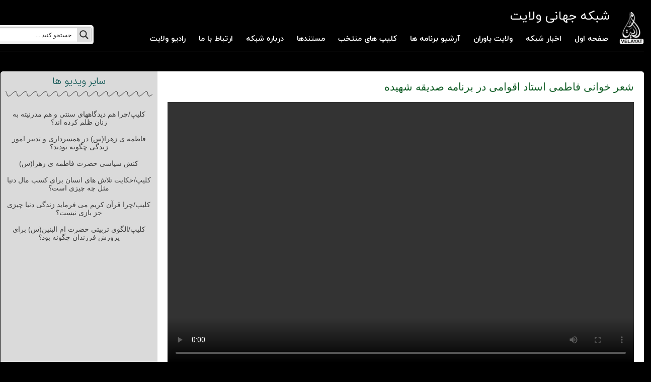

--- FILE ---
content_type: text/html; charset=utf-8
request_url: https://www.google.com/recaptcha/api2/anchor?ar=1&k=6Lc7OVQjAAAAAFSaQV6walVlX36YzcYsRGCc_N0u&co=aHR0cHM6Ly92ZWxheWF0LnR2OjQ0Mw..&hl=en&v=N67nZn4AqZkNcbeMu4prBgzg&theme=light&size=normal&anchor-ms=20000&execute-ms=30000&cb=2r34c844v23v
body_size: 49556
content:
<!DOCTYPE HTML><html dir="ltr" lang="en"><head><meta http-equiv="Content-Type" content="text/html; charset=UTF-8">
<meta http-equiv="X-UA-Compatible" content="IE=edge">
<title>reCAPTCHA</title>
<style type="text/css">
/* cyrillic-ext */
@font-face {
  font-family: 'Roboto';
  font-style: normal;
  font-weight: 400;
  font-stretch: 100%;
  src: url(//fonts.gstatic.com/s/roboto/v48/KFO7CnqEu92Fr1ME7kSn66aGLdTylUAMa3GUBHMdazTgWw.woff2) format('woff2');
  unicode-range: U+0460-052F, U+1C80-1C8A, U+20B4, U+2DE0-2DFF, U+A640-A69F, U+FE2E-FE2F;
}
/* cyrillic */
@font-face {
  font-family: 'Roboto';
  font-style: normal;
  font-weight: 400;
  font-stretch: 100%;
  src: url(//fonts.gstatic.com/s/roboto/v48/KFO7CnqEu92Fr1ME7kSn66aGLdTylUAMa3iUBHMdazTgWw.woff2) format('woff2');
  unicode-range: U+0301, U+0400-045F, U+0490-0491, U+04B0-04B1, U+2116;
}
/* greek-ext */
@font-face {
  font-family: 'Roboto';
  font-style: normal;
  font-weight: 400;
  font-stretch: 100%;
  src: url(//fonts.gstatic.com/s/roboto/v48/KFO7CnqEu92Fr1ME7kSn66aGLdTylUAMa3CUBHMdazTgWw.woff2) format('woff2');
  unicode-range: U+1F00-1FFF;
}
/* greek */
@font-face {
  font-family: 'Roboto';
  font-style: normal;
  font-weight: 400;
  font-stretch: 100%;
  src: url(//fonts.gstatic.com/s/roboto/v48/KFO7CnqEu92Fr1ME7kSn66aGLdTylUAMa3-UBHMdazTgWw.woff2) format('woff2');
  unicode-range: U+0370-0377, U+037A-037F, U+0384-038A, U+038C, U+038E-03A1, U+03A3-03FF;
}
/* math */
@font-face {
  font-family: 'Roboto';
  font-style: normal;
  font-weight: 400;
  font-stretch: 100%;
  src: url(//fonts.gstatic.com/s/roboto/v48/KFO7CnqEu92Fr1ME7kSn66aGLdTylUAMawCUBHMdazTgWw.woff2) format('woff2');
  unicode-range: U+0302-0303, U+0305, U+0307-0308, U+0310, U+0312, U+0315, U+031A, U+0326-0327, U+032C, U+032F-0330, U+0332-0333, U+0338, U+033A, U+0346, U+034D, U+0391-03A1, U+03A3-03A9, U+03B1-03C9, U+03D1, U+03D5-03D6, U+03F0-03F1, U+03F4-03F5, U+2016-2017, U+2034-2038, U+203C, U+2040, U+2043, U+2047, U+2050, U+2057, U+205F, U+2070-2071, U+2074-208E, U+2090-209C, U+20D0-20DC, U+20E1, U+20E5-20EF, U+2100-2112, U+2114-2115, U+2117-2121, U+2123-214F, U+2190, U+2192, U+2194-21AE, U+21B0-21E5, U+21F1-21F2, U+21F4-2211, U+2213-2214, U+2216-22FF, U+2308-230B, U+2310, U+2319, U+231C-2321, U+2336-237A, U+237C, U+2395, U+239B-23B7, U+23D0, U+23DC-23E1, U+2474-2475, U+25AF, U+25B3, U+25B7, U+25BD, U+25C1, U+25CA, U+25CC, U+25FB, U+266D-266F, U+27C0-27FF, U+2900-2AFF, U+2B0E-2B11, U+2B30-2B4C, U+2BFE, U+3030, U+FF5B, U+FF5D, U+1D400-1D7FF, U+1EE00-1EEFF;
}
/* symbols */
@font-face {
  font-family: 'Roboto';
  font-style: normal;
  font-weight: 400;
  font-stretch: 100%;
  src: url(//fonts.gstatic.com/s/roboto/v48/KFO7CnqEu92Fr1ME7kSn66aGLdTylUAMaxKUBHMdazTgWw.woff2) format('woff2');
  unicode-range: U+0001-000C, U+000E-001F, U+007F-009F, U+20DD-20E0, U+20E2-20E4, U+2150-218F, U+2190, U+2192, U+2194-2199, U+21AF, U+21E6-21F0, U+21F3, U+2218-2219, U+2299, U+22C4-22C6, U+2300-243F, U+2440-244A, U+2460-24FF, U+25A0-27BF, U+2800-28FF, U+2921-2922, U+2981, U+29BF, U+29EB, U+2B00-2BFF, U+4DC0-4DFF, U+FFF9-FFFB, U+10140-1018E, U+10190-1019C, U+101A0, U+101D0-101FD, U+102E0-102FB, U+10E60-10E7E, U+1D2C0-1D2D3, U+1D2E0-1D37F, U+1F000-1F0FF, U+1F100-1F1AD, U+1F1E6-1F1FF, U+1F30D-1F30F, U+1F315, U+1F31C, U+1F31E, U+1F320-1F32C, U+1F336, U+1F378, U+1F37D, U+1F382, U+1F393-1F39F, U+1F3A7-1F3A8, U+1F3AC-1F3AF, U+1F3C2, U+1F3C4-1F3C6, U+1F3CA-1F3CE, U+1F3D4-1F3E0, U+1F3ED, U+1F3F1-1F3F3, U+1F3F5-1F3F7, U+1F408, U+1F415, U+1F41F, U+1F426, U+1F43F, U+1F441-1F442, U+1F444, U+1F446-1F449, U+1F44C-1F44E, U+1F453, U+1F46A, U+1F47D, U+1F4A3, U+1F4B0, U+1F4B3, U+1F4B9, U+1F4BB, U+1F4BF, U+1F4C8-1F4CB, U+1F4D6, U+1F4DA, U+1F4DF, U+1F4E3-1F4E6, U+1F4EA-1F4ED, U+1F4F7, U+1F4F9-1F4FB, U+1F4FD-1F4FE, U+1F503, U+1F507-1F50B, U+1F50D, U+1F512-1F513, U+1F53E-1F54A, U+1F54F-1F5FA, U+1F610, U+1F650-1F67F, U+1F687, U+1F68D, U+1F691, U+1F694, U+1F698, U+1F6AD, U+1F6B2, U+1F6B9-1F6BA, U+1F6BC, U+1F6C6-1F6CF, U+1F6D3-1F6D7, U+1F6E0-1F6EA, U+1F6F0-1F6F3, U+1F6F7-1F6FC, U+1F700-1F7FF, U+1F800-1F80B, U+1F810-1F847, U+1F850-1F859, U+1F860-1F887, U+1F890-1F8AD, U+1F8B0-1F8BB, U+1F8C0-1F8C1, U+1F900-1F90B, U+1F93B, U+1F946, U+1F984, U+1F996, U+1F9E9, U+1FA00-1FA6F, U+1FA70-1FA7C, U+1FA80-1FA89, U+1FA8F-1FAC6, U+1FACE-1FADC, U+1FADF-1FAE9, U+1FAF0-1FAF8, U+1FB00-1FBFF;
}
/* vietnamese */
@font-face {
  font-family: 'Roboto';
  font-style: normal;
  font-weight: 400;
  font-stretch: 100%;
  src: url(//fonts.gstatic.com/s/roboto/v48/KFO7CnqEu92Fr1ME7kSn66aGLdTylUAMa3OUBHMdazTgWw.woff2) format('woff2');
  unicode-range: U+0102-0103, U+0110-0111, U+0128-0129, U+0168-0169, U+01A0-01A1, U+01AF-01B0, U+0300-0301, U+0303-0304, U+0308-0309, U+0323, U+0329, U+1EA0-1EF9, U+20AB;
}
/* latin-ext */
@font-face {
  font-family: 'Roboto';
  font-style: normal;
  font-weight: 400;
  font-stretch: 100%;
  src: url(//fonts.gstatic.com/s/roboto/v48/KFO7CnqEu92Fr1ME7kSn66aGLdTylUAMa3KUBHMdazTgWw.woff2) format('woff2');
  unicode-range: U+0100-02BA, U+02BD-02C5, U+02C7-02CC, U+02CE-02D7, U+02DD-02FF, U+0304, U+0308, U+0329, U+1D00-1DBF, U+1E00-1E9F, U+1EF2-1EFF, U+2020, U+20A0-20AB, U+20AD-20C0, U+2113, U+2C60-2C7F, U+A720-A7FF;
}
/* latin */
@font-face {
  font-family: 'Roboto';
  font-style: normal;
  font-weight: 400;
  font-stretch: 100%;
  src: url(//fonts.gstatic.com/s/roboto/v48/KFO7CnqEu92Fr1ME7kSn66aGLdTylUAMa3yUBHMdazQ.woff2) format('woff2');
  unicode-range: U+0000-00FF, U+0131, U+0152-0153, U+02BB-02BC, U+02C6, U+02DA, U+02DC, U+0304, U+0308, U+0329, U+2000-206F, U+20AC, U+2122, U+2191, U+2193, U+2212, U+2215, U+FEFF, U+FFFD;
}
/* cyrillic-ext */
@font-face {
  font-family: 'Roboto';
  font-style: normal;
  font-weight: 500;
  font-stretch: 100%;
  src: url(//fonts.gstatic.com/s/roboto/v48/KFO7CnqEu92Fr1ME7kSn66aGLdTylUAMa3GUBHMdazTgWw.woff2) format('woff2');
  unicode-range: U+0460-052F, U+1C80-1C8A, U+20B4, U+2DE0-2DFF, U+A640-A69F, U+FE2E-FE2F;
}
/* cyrillic */
@font-face {
  font-family: 'Roboto';
  font-style: normal;
  font-weight: 500;
  font-stretch: 100%;
  src: url(//fonts.gstatic.com/s/roboto/v48/KFO7CnqEu92Fr1ME7kSn66aGLdTylUAMa3iUBHMdazTgWw.woff2) format('woff2');
  unicode-range: U+0301, U+0400-045F, U+0490-0491, U+04B0-04B1, U+2116;
}
/* greek-ext */
@font-face {
  font-family: 'Roboto';
  font-style: normal;
  font-weight: 500;
  font-stretch: 100%;
  src: url(//fonts.gstatic.com/s/roboto/v48/KFO7CnqEu92Fr1ME7kSn66aGLdTylUAMa3CUBHMdazTgWw.woff2) format('woff2');
  unicode-range: U+1F00-1FFF;
}
/* greek */
@font-face {
  font-family: 'Roboto';
  font-style: normal;
  font-weight: 500;
  font-stretch: 100%;
  src: url(//fonts.gstatic.com/s/roboto/v48/KFO7CnqEu92Fr1ME7kSn66aGLdTylUAMa3-UBHMdazTgWw.woff2) format('woff2');
  unicode-range: U+0370-0377, U+037A-037F, U+0384-038A, U+038C, U+038E-03A1, U+03A3-03FF;
}
/* math */
@font-face {
  font-family: 'Roboto';
  font-style: normal;
  font-weight: 500;
  font-stretch: 100%;
  src: url(//fonts.gstatic.com/s/roboto/v48/KFO7CnqEu92Fr1ME7kSn66aGLdTylUAMawCUBHMdazTgWw.woff2) format('woff2');
  unicode-range: U+0302-0303, U+0305, U+0307-0308, U+0310, U+0312, U+0315, U+031A, U+0326-0327, U+032C, U+032F-0330, U+0332-0333, U+0338, U+033A, U+0346, U+034D, U+0391-03A1, U+03A3-03A9, U+03B1-03C9, U+03D1, U+03D5-03D6, U+03F0-03F1, U+03F4-03F5, U+2016-2017, U+2034-2038, U+203C, U+2040, U+2043, U+2047, U+2050, U+2057, U+205F, U+2070-2071, U+2074-208E, U+2090-209C, U+20D0-20DC, U+20E1, U+20E5-20EF, U+2100-2112, U+2114-2115, U+2117-2121, U+2123-214F, U+2190, U+2192, U+2194-21AE, U+21B0-21E5, U+21F1-21F2, U+21F4-2211, U+2213-2214, U+2216-22FF, U+2308-230B, U+2310, U+2319, U+231C-2321, U+2336-237A, U+237C, U+2395, U+239B-23B7, U+23D0, U+23DC-23E1, U+2474-2475, U+25AF, U+25B3, U+25B7, U+25BD, U+25C1, U+25CA, U+25CC, U+25FB, U+266D-266F, U+27C0-27FF, U+2900-2AFF, U+2B0E-2B11, U+2B30-2B4C, U+2BFE, U+3030, U+FF5B, U+FF5D, U+1D400-1D7FF, U+1EE00-1EEFF;
}
/* symbols */
@font-face {
  font-family: 'Roboto';
  font-style: normal;
  font-weight: 500;
  font-stretch: 100%;
  src: url(//fonts.gstatic.com/s/roboto/v48/KFO7CnqEu92Fr1ME7kSn66aGLdTylUAMaxKUBHMdazTgWw.woff2) format('woff2');
  unicode-range: U+0001-000C, U+000E-001F, U+007F-009F, U+20DD-20E0, U+20E2-20E4, U+2150-218F, U+2190, U+2192, U+2194-2199, U+21AF, U+21E6-21F0, U+21F3, U+2218-2219, U+2299, U+22C4-22C6, U+2300-243F, U+2440-244A, U+2460-24FF, U+25A0-27BF, U+2800-28FF, U+2921-2922, U+2981, U+29BF, U+29EB, U+2B00-2BFF, U+4DC0-4DFF, U+FFF9-FFFB, U+10140-1018E, U+10190-1019C, U+101A0, U+101D0-101FD, U+102E0-102FB, U+10E60-10E7E, U+1D2C0-1D2D3, U+1D2E0-1D37F, U+1F000-1F0FF, U+1F100-1F1AD, U+1F1E6-1F1FF, U+1F30D-1F30F, U+1F315, U+1F31C, U+1F31E, U+1F320-1F32C, U+1F336, U+1F378, U+1F37D, U+1F382, U+1F393-1F39F, U+1F3A7-1F3A8, U+1F3AC-1F3AF, U+1F3C2, U+1F3C4-1F3C6, U+1F3CA-1F3CE, U+1F3D4-1F3E0, U+1F3ED, U+1F3F1-1F3F3, U+1F3F5-1F3F7, U+1F408, U+1F415, U+1F41F, U+1F426, U+1F43F, U+1F441-1F442, U+1F444, U+1F446-1F449, U+1F44C-1F44E, U+1F453, U+1F46A, U+1F47D, U+1F4A3, U+1F4B0, U+1F4B3, U+1F4B9, U+1F4BB, U+1F4BF, U+1F4C8-1F4CB, U+1F4D6, U+1F4DA, U+1F4DF, U+1F4E3-1F4E6, U+1F4EA-1F4ED, U+1F4F7, U+1F4F9-1F4FB, U+1F4FD-1F4FE, U+1F503, U+1F507-1F50B, U+1F50D, U+1F512-1F513, U+1F53E-1F54A, U+1F54F-1F5FA, U+1F610, U+1F650-1F67F, U+1F687, U+1F68D, U+1F691, U+1F694, U+1F698, U+1F6AD, U+1F6B2, U+1F6B9-1F6BA, U+1F6BC, U+1F6C6-1F6CF, U+1F6D3-1F6D7, U+1F6E0-1F6EA, U+1F6F0-1F6F3, U+1F6F7-1F6FC, U+1F700-1F7FF, U+1F800-1F80B, U+1F810-1F847, U+1F850-1F859, U+1F860-1F887, U+1F890-1F8AD, U+1F8B0-1F8BB, U+1F8C0-1F8C1, U+1F900-1F90B, U+1F93B, U+1F946, U+1F984, U+1F996, U+1F9E9, U+1FA00-1FA6F, U+1FA70-1FA7C, U+1FA80-1FA89, U+1FA8F-1FAC6, U+1FACE-1FADC, U+1FADF-1FAE9, U+1FAF0-1FAF8, U+1FB00-1FBFF;
}
/* vietnamese */
@font-face {
  font-family: 'Roboto';
  font-style: normal;
  font-weight: 500;
  font-stretch: 100%;
  src: url(//fonts.gstatic.com/s/roboto/v48/KFO7CnqEu92Fr1ME7kSn66aGLdTylUAMa3OUBHMdazTgWw.woff2) format('woff2');
  unicode-range: U+0102-0103, U+0110-0111, U+0128-0129, U+0168-0169, U+01A0-01A1, U+01AF-01B0, U+0300-0301, U+0303-0304, U+0308-0309, U+0323, U+0329, U+1EA0-1EF9, U+20AB;
}
/* latin-ext */
@font-face {
  font-family: 'Roboto';
  font-style: normal;
  font-weight: 500;
  font-stretch: 100%;
  src: url(//fonts.gstatic.com/s/roboto/v48/KFO7CnqEu92Fr1ME7kSn66aGLdTylUAMa3KUBHMdazTgWw.woff2) format('woff2');
  unicode-range: U+0100-02BA, U+02BD-02C5, U+02C7-02CC, U+02CE-02D7, U+02DD-02FF, U+0304, U+0308, U+0329, U+1D00-1DBF, U+1E00-1E9F, U+1EF2-1EFF, U+2020, U+20A0-20AB, U+20AD-20C0, U+2113, U+2C60-2C7F, U+A720-A7FF;
}
/* latin */
@font-face {
  font-family: 'Roboto';
  font-style: normal;
  font-weight: 500;
  font-stretch: 100%;
  src: url(//fonts.gstatic.com/s/roboto/v48/KFO7CnqEu92Fr1ME7kSn66aGLdTylUAMa3yUBHMdazQ.woff2) format('woff2');
  unicode-range: U+0000-00FF, U+0131, U+0152-0153, U+02BB-02BC, U+02C6, U+02DA, U+02DC, U+0304, U+0308, U+0329, U+2000-206F, U+20AC, U+2122, U+2191, U+2193, U+2212, U+2215, U+FEFF, U+FFFD;
}
/* cyrillic-ext */
@font-face {
  font-family: 'Roboto';
  font-style: normal;
  font-weight: 900;
  font-stretch: 100%;
  src: url(//fonts.gstatic.com/s/roboto/v48/KFO7CnqEu92Fr1ME7kSn66aGLdTylUAMa3GUBHMdazTgWw.woff2) format('woff2');
  unicode-range: U+0460-052F, U+1C80-1C8A, U+20B4, U+2DE0-2DFF, U+A640-A69F, U+FE2E-FE2F;
}
/* cyrillic */
@font-face {
  font-family: 'Roboto';
  font-style: normal;
  font-weight: 900;
  font-stretch: 100%;
  src: url(//fonts.gstatic.com/s/roboto/v48/KFO7CnqEu92Fr1ME7kSn66aGLdTylUAMa3iUBHMdazTgWw.woff2) format('woff2');
  unicode-range: U+0301, U+0400-045F, U+0490-0491, U+04B0-04B1, U+2116;
}
/* greek-ext */
@font-face {
  font-family: 'Roboto';
  font-style: normal;
  font-weight: 900;
  font-stretch: 100%;
  src: url(//fonts.gstatic.com/s/roboto/v48/KFO7CnqEu92Fr1ME7kSn66aGLdTylUAMa3CUBHMdazTgWw.woff2) format('woff2');
  unicode-range: U+1F00-1FFF;
}
/* greek */
@font-face {
  font-family: 'Roboto';
  font-style: normal;
  font-weight: 900;
  font-stretch: 100%;
  src: url(//fonts.gstatic.com/s/roboto/v48/KFO7CnqEu92Fr1ME7kSn66aGLdTylUAMa3-UBHMdazTgWw.woff2) format('woff2');
  unicode-range: U+0370-0377, U+037A-037F, U+0384-038A, U+038C, U+038E-03A1, U+03A3-03FF;
}
/* math */
@font-face {
  font-family: 'Roboto';
  font-style: normal;
  font-weight: 900;
  font-stretch: 100%;
  src: url(//fonts.gstatic.com/s/roboto/v48/KFO7CnqEu92Fr1ME7kSn66aGLdTylUAMawCUBHMdazTgWw.woff2) format('woff2');
  unicode-range: U+0302-0303, U+0305, U+0307-0308, U+0310, U+0312, U+0315, U+031A, U+0326-0327, U+032C, U+032F-0330, U+0332-0333, U+0338, U+033A, U+0346, U+034D, U+0391-03A1, U+03A3-03A9, U+03B1-03C9, U+03D1, U+03D5-03D6, U+03F0-03F1, U+03F4-03F5, U+2016-2017, U+2034-2038, U+203C, U+2040, U+2043, U+2047, U+2050, U+2057, U+205F, U+2070-2071, U+2074-208E, U+2090-209C, U+20D0-20DC, U+20E1, U+20E5-20EF, U+2100-2112, U+2114-2115, U+2117-2121, U+2123-214F, U+2190, U+2192, U+2194-21AE, U+21B0-21E5, U+21F1-21F2, U+21F4-2211, U+2213-2214, U+2216-22FF, U+2308-230B, U+2310, U+2319, U+231C-2321, U+2336-237A, U+237C, U+2395, U+239B-23B7, U+23D0, U+23DC-23E1, U+2474-2475, U+25AF, U+25B3, U+25B7, U+25BD, U+25C1, U+25CA, U+25CC, U+25FB, U+266D-266F, U+27C0-27FF, U+2900-2AFF, U+2B0E-2B11, U+2B30-2B4C, U+2BFE, U+3030, U+FF5B, U+FF5D, U+1D400-1D7FF, U+1EE00-1EEFF;
}
/* symbols */
@font-face {
  font-family: 'Roboto';
  font-style: normal;
  font-weight: 900;
  font-stretch: 100%;
  src: url(//fonts.gstatic.com/s/roboto/v48/KFO7CnqEu92Fr1ME7kSn66aGLdTylUAMaxKUBHMdazTgWw.woff2) format('woff2');
  unicode-range: U+0001-000C, U+000E-001F, U+007F-009F, U+20DD-20E0, U+20E2-20E4, U+2150-218F, U+2190, U+2192, U+2194-2199, U+21AF, U+21E6-21F0, U+21F3, U+2218-2219, U+2299, U+22C4-22C6, U+2300-243F, U+2440-244A, U+2460-24FF, U+25A0-27BF, U+2800-28FF, U+2921-2922, U+2981, U+29BF, U+29EB, U+2B00-2BFF, U+4DC0-4DFF, U+FFF9-FFFB, U+10140-1018E, U+10190-1019C, U+101A0, U+101D0-101FD, U+102E0-102FB, U+10E60-10E7E, U+1D2C0-1D2D3, U+1D2E0-1D37F, U+1F000-1F0FF, U+1F100-1F1AD, U+1F1E6-1F1FF, U+1F30D-1F30F, U+1F315, U+1F31C, U+1F31E, U+1F320-1F32C, U+1F336, U+1F378, U+1F37D, U+1F382, U+1F393-1F39F, U+1F3A7-1F3A8, U+1F3AC-1F3AF, U+1F3C2, U+1F3C4-1F3C6, U+1F3CA-1F3CE, U+1F3D4-1F3E0, U+1F3ED, U+1F3F1-1F3F3, U+1F3F5-1F3F7, U+1F408, U+1F415, U+1F41F, U+1F426, U+1F43F, U+1F441-1F442, U+1F444, U+1F446-1F449, U+1F44C-1F44E, U+1F453, U+1F46A, U+1F47D, U+1F4A3, U+1F4B0, U+1F4B3, U+1F4B9, U+1F4BB, U+1F4BF, U+1F4C8-1F4CB, U+1F4D6, U+1F4DA, U+1F4DF, U+1F4E3-1F4E6, U+1F4EA-1F4ED, U+1F4F7, U+1F4F9-1F4FB, U+1F4FD-1F4FE, U+1F503, U+1F507-1F50B, U+1F50D, U+1F512-1F513, U+1F53E-1F54A, U+1F54F-1F5FA, U+1F610, U+1F650-1F67F, U+1F687, U+1F68D, U+1F691, U+1F694, U+1F698, U+1F6AD, U+1F6B2, U+1F6B9-1F6BA, U+1F6BC, U+1F6C6-1F6CF, U+1F6D3-1F6D7, U+1F6E0-1F6EA, U+1F6F0-1F6F3, U+1F6F7-1F6FC, U+1F700-1F7FF, U+1F800-1F80B, U+1F810-1F847, U+1F850-1F859, U+1F860-1F887, U+1F890-1F8AD, U+1F8B0-1F8BB, U+1F8C0-1F8C1, U+1F900-1F90B, U+1F93B, U+1F946, U+1F984, U+1F996, U+1F9E9, U+1FA00-1FA6F, U+1FA70-1FA7C, U+1FA80-1FA89, U+1FA8F-1FAC6, U+1FACE-1FADC, U+1FADF-1FAE9, U+1FAF0-1FAF8, U+1FB00-1FBFF;
}
/* vietnamese */
@font-face {
  font-family: 'Roboto';
  font-style: normal;
  font-weight: 900;
  font-stretch: 100%;
  src: url(//fonts.gstatic.com/s/roboto/v48/KFO7CnqEu92Fr1ME7kSn66aGLdTylUAMa3OUBHMdazTgWw.woff2) format('woff2');
  unicode-range: U+0102-0103, U+0110-0111, U+0128-0129, U+0168-0169, U+01A0-01A1, U+01AF-01B0, U+0300-0301, U+0303-0304, U+0308-0309, U+0323, U+0329, U+1EA0-1EF9, U+20AB;
}
/* latin-ext */
@font-face {
  font-family: 'Roboto';
  font-style: normal;
  font-weight: 900;
  font-stretch: 100%;
  src: url(//fonts.gstatic.com/s/roboto/v48/KFO7CnqEu92Fr1ME7kSn66aGLdTylUAMa3KUBHMdazTgWw.woff2) format('woff2');
  unicode-range: U+0100-02BA, U+02BD-02C5, U+02C7-02CC, U+02CE-02D7, U+02DD-02FF, U+0304, U+0308, U+0329, U+1D00-1DBF, U+1E00-1E9F, U+1EF2-1EFF, U+2020, U+20A0-20AB, U+20AD-20C0, U+2113, U+2C60-2C7F, U+A720-A7FF;
}
/* latin */
@font-face {
  font-family: 'Roboto';
  font-style: normal;
  font-weight: 900;
  font-stretch: 100%;
  src: url(//fonts.gstatic.com/s/roboto/v48/KFO7CnqEu92Fr1ME7kSn66aGLdTylUAMa3yUBHMdazQ.woff2) format('woff2');
  unicode-range: U+0000-00FF, U+0131, U+0152-0153, U+02BB-02BC, U+02C6, U+02DA, U+02DC, U+0304, U+0308, U+0329, U+2000-206F, U+20AC, U+2122, U+2191, U+2193, U+2212, U+2215, U+FEFF, U+FFFD;
}

</style>
<link rel="stylesheet" type="text/css" href="https://www.gstatic.com/recaptcha/releases/N67nZn4AqZkNcbeMu4prBgzg/styles__ltr.css">
<script nonce="PLlaCPdwCrKtQllqaR9tEw" type="text/javascript">window['__recaptcha_api'] = 'https://www.google.com/recaptcha/api2/';</script>
<script type="text/javascript" src="https://www.gstatic.com/recaptcha/releases/N67nZn4AqZkNcbeMu4prBgzg/recaptcha__en.js" nonce="PLlaCPdwCrKtQllqaR9tEw">
      
    </script></head>
<body><div id="rc-anchor-alert" class="rc-anchor-alert"></div>
<input type="hidden" id="recaptcha-token" value="[base64]">
<script type="text/javascript" nonce="PLlaCPdwCrKtQllqaR9tEw">
      recaptcha.anchor.Main.init("[\x22ainput\x22,[\x22bgdata\x22,\x22\x22,\[base64]/[base64]/[base64]/ZyhXLGgpOnEoW04sMjEsbF0sVywwKSxoKSxmYWxzZSxmYWxzZSl9Y2F0Y2goayl7RygzNTgsVyk/[base64]/[base64]/[base64]/[base64]/[base64]/[base64]/[base64]/bmV3IEJbT10oRFswXSk6dz09Mj9uZXcgQltPXShEWzBdLERbMV0pOnc9PTM/bmV3IEJbT10oRFswXSxEWzFdLERbMl0pOnc9PTQ/[base64]/[base64]/[base64]/[base64]/[base64]\\u003d\x22,\[base64]\\u003d\x22,\[base64]/XMOXwofDi2LDvjg+wrXDkGZ0w4pDC8KIwoYwC8K+WMOFHUdOw5R2R8OueMK3O8KAV8KHdsKzThNDwqtmwoTCjcONwpHCncOMOcOUUcKsbcKywqXDiT4yDcOlNsK4C8KmwqsYw6jDpVnCrzNSwqJIcX/DvnJOVGvCrcKaw7Q4wowUAsOeUcK3w4PCo8KTNk7CkcOZasO/ZQMEBMOBUzxyFcO2w7YBw7zDvgrDlzjDlR9jPmUQZcKxwrrDs8K0Uk3DpMKiBsOzCcOxwoDDmQgnXARAwp/DusO1wpFMw47DkFDCvSvDlEESwpDCj3/DlyLClVkKw64uO3lnwr7DmjvCncOXw4LCtiPDiMOUAMOcHMKkw4M5b38Pw4FFwqoyeijDpHnCvmvDjj/[base64]/QsKhcVPCim95IT3Cm8KMw78+wqgjWcOmwpF2wqbCl8OEw4IPwqbDlMKMw5DCpnjDkyk8wr7DhhTCsx8SbnBzfk4Fwo1secOQwqF5w6l5woDDoTPDk29EDgN+w5/CqcO/[base64]/[base64]/w55yworDrsOeVsO8wo3DpcOhVsODWsOefcK9wpHDuGDDuChaQk8nwpfChsKuHcKXw6TCs8KfEGgzYHFlY8OOZlfDmMOqbn/Co1wCVMKqwp3DisO/[base64]/w4dCBsK7GcOVwp5pwp9/[base64]/CtlQLGyZtc0zDvUhQwrLCkcK3S8Kbw64ebMO/K8KhBsKgUUlJfB1dKwXCs2ARwphJw6DDnH11d8Opw7nDqMOPPcKUw7BWI21RLcKlwr/[base64]/DnzMjRMOYw6zDhcK/w47DhH7ClUN+VsONNsKFEMKjw6LDu8K/JDxwwpfCrMOvVHcFD8KzHnPCvVoAwqxMf3pMTsODQ2/DtFnCsMOGBsO/XyDCt3AFQcKJVsKCw7jCsV5GX8OCwrDCusKMw4HDvANGw6J0OcO+w4A5K0PDhT94NVUUw64iwoQ/Z8O8CRVzRcKPWWHDpH09bMO4w7wpw7nCrcOYMsKEw6jDrcKFwr8mRhTCmMKbwojCilLCpmoowqUOw7R0wqXCk3LCosOfDcK9w4Q0PMKMQcKLwoJNHcOZw41Fw4nDk8K+w6XChy7CuQVZc8O6wr4DIg/DjMKMBMKrWMOFVSkINFHCt8OIdjI1R8KKZMOLw5hWGHvCrF0eD35cwrhcw6wRcsKVX8KRw5rDgi/CulpfGlLDmj7DrMKUKMKfQUE5w6QnUz/[base64]/CkR3DtGTDjCAlwr19w61awppuEMK3w4zDnsOHBsK3wqbDmD3Dj8KsdsOOwpHCvsODw7/ChMKHw6JLwpAww6wjRS/DgFbDm3BVSsKFScK2UMKqw6HCniJuw6l/TD/CozExw4E/HiTDi8OawobDhcK6w4/DrVZ/[base64]/w5ErGMO0d17Doj/DrhnCqF0ALMKfNcOJW8OwP8O8RcOpw5ERCShuHR7Cp8OsaBjDlcKyw7vDhj/CrcOkw41+ZUfDikvCp11cwqs/XMKgRcOrwqNKc0ITasOkwrxYCMKvaRHDo3nDoz0ECzJ6RsKAwrt5YsKwwr95wplAw5PCk3tywq5ScB3DqsOzWsOWASbDnTNOIG7DhG/CisOAFcORLzMKTlbDsMOkwpLCsgDCmThtwpLCvT3CocKuw6jDr8O4K8Ofw4fDiMKBTwssAsKww57DoR18w6rDgH7DrcK4D1nDqlVWUUoew77CnVPCoMK4wrbDlE1twq0Dw45RwoszbV3DqAXDhMK1w6fCqsOyS8KsYU5eTA7DnMKdAR/DjW8twrzDs0NUw6pqEXg5AxhWwrzDucKTIRV7wpHDiHtsw6gtwqbClsODQyTDosKgwr7CiDPCjgNlwpTCicKjIcOew4rCg8OWwo15w4MIdMO3C8K2YMOSwr/[base64]/[base64]/wo/[base64]/DhxbCmHPCvnPDqsKaWW/CoFsuGsK/w7Jfw5rCs0/DucOYNmLDu2vDq8OQdcOoHMKnwp/CkB4Cw6o7wrkyI8KGwrhXwrjDn2vDpsK7TEnCkC11RcKUTlnDpCwyHQdpb8Ksw7XCgsOCw4FiDl7CmcKOZ2NKw788SF3CkCvCjsOKW8KgQ8OvcsKQw5zCvTHDnHPCkcKPw51Hw7pmHMKYwrvCpC/[base64]/DuX/CuVnChFhAw70FX1ZPOx3Dni8UK8O/w4FJwofCvcOQwp/[base64]/[base64]/CtDhaF1M9wpY8a0bDu1Imw57CjsKjwpADwq7DusOpwp3ClsKyE17CikbCvifDu8Klw5xgOMKcHMKLwoZgMTzCgm7Cr14ZwqV/XQHDhsK8w7zDtTgVKht9wqtewrFQwr1BJh3DsGTDiFotwop/w6UHw69Yw5TCulPCg8OxwpjDg8O3KzY0w6DDghbDhMKPwr/[base64]/Cv8OHaD/CnsOHwoEJwpnDmjYBUS3Ch07DtMKJw6rDtcKVMcOpw7JEJsKfw6TCocOeGR3Dtm/Drk5EwovDjizCocKgHRRpDGnCtMOxTsKRVwDCoQ7Cp8OOwpMRwqPCsg3DumB0w6/Dun/DpBDDn8OBfsKswonDgHseIHHDqEIzLMKUaMOlRXkXXjvDrGdAS2LCjmQ5w4B9w5DCosO0VcKuwobCo8KCw4nCpGRfcMKxZGnCgTgRw6DCtcK5diUlZcK+wrgzw50ACHLDosKZS8O+eQTCux/Dm8Kbw5YUEl0hQXN/w5dEwoNAwp/DmMKew4TCmgHDr19dV8KIw7slL0bCisOowoxEEytEwrgvcsKlLhPCtB1sw4TDtQPCjF86eGclMxTDkSQvwrnDncOvLTF/K8KwwrxoZsK8w7XDi2gWE2M6WsODcMKKwrrDhsOuwqQHwqjDsjbDn8OIw4gJw6Itw4kLdTPDs2oXw6/CiEPDvcOUfcKkwo0Ywq/ChcKWO8OxRMOww5xpUHbDoQdzGcOpScOnL8O6wq8GOjDCm8OIR8OuwoXDm8Oqw4pxeh8ow6XCrsKvCsOXwqcXO2DDhgrCr8OhfcOJW1Igw4zCusKgw6kPGMO9wqJcasOjw6tie8K9w48Yf8KnSQwBwqJCw6rCv8KCwrvCmcK2C8O5wqzCq2p2w7zCpF/Cv8KsW8K/ccODwowCPsK/BMKqw7gvVsOlw7nDkMKkAWIPw7RGI8OjwqBpw5FywpjDgT7CvC3CgsK3wpvDmcKBwrbDm3/[base64]/[base64]/PMKkwoXDo0hdYcK7RMOnwqJnS8OFeTQnC8KtOMKAw7nCgSJOEBgsw5nDn8KsX0fCosKRw7vDhRvCuyfDuQvCsToRwobCqMKcw5bDrTMxEW1MwppAZsKSwr4hwr3Dom7DnxLCvktXVHnCncKVw47Dl8OXeBbCnkTCoXPDgQTCs8OpHcO+NMOXw5V/[base64]/wpDCkcOwWcKQwpLCssOuw7lywpA9MlE0w6FdRHkvWC3DrkLDm8OQN8KDfcOEw7tEAsOBOsONw5tMwo3CvsKnw7vDgVfDqcOrVsKRPwJyUULDpMOCB8KXw7rDh8KBw5VUwrTDlwNmDWDCnCJDTwcGFk1Fw6sPHcOgw4s2DQXCvS7DlsONw49YwrJ1HcK/[base64]/wpoewrfDh8OVw7bCkDcTZnDCt8KRw6cJw6dqNhrDizvDgcOIBBrDi8K6wo3CvMKSw6vDqDYnW3M7w6UIwrTDvsKPwqAnNsKZwqXDrgF3woDCth/[base64]/[base64]/CkMO5wrjDj8ObfsKPeMOIEWcKwqw7wqJNNsKXwp/Dt0DDih1zOMK4G8K7wo7ClsKgwpfCqMO9w4HCq8KCesOpMwMvMMKIL23DqcO4w5wmXBoZJE7DgsKFw6fDnDxAw7VYw7MPZzrCqsOtw5zCn8KawqBYasKwwqvDgkXDnMKtAjs7wpnDpTMqPcO2w4A/w5QQdMOcTilESUpMw5JFw5jDvyNQw7DCv8KnIlnDgMKYw7fDtsOywrrCn8KEw5Zcwr8AwqTCu1hjw7bDoFYZwqHDn8O/wqU+wprDix1+w6jDjl3Dh8KBwqguwpJYX8OeKxZKwpnDqCjCpkrDkV7DhlDCvMKHC2Few7kMw77Dmh3CssOKwog/wqhXfcOqwpPDlMOFwozCoRoCwr3DhsObCihCwovCozhyallZw73Cn0o2PWbCjz/CvW3CnMOHwrLDi3PDjFjDkMKAPHpRwrrDi8KKwovDmMOIJ8K/wrURYDTDnCMewoDDqk0EC8KUCcKVUhvCncOdCsOmFsKjwpNDw7HDu3rDscKLT8KOPsO+wrp4c8OEw5Rfw4XDo8OmfTA9LsKrwopQYMKIK1HDgcKhw6sPQcOlw5fCiifCph4fwoYrwrNgSMKGbsK5NAvDgX1HWcKjw5PDu8KFw7HDosKmw6TDjzfCilnCn8Kkwp/Cm8KGwqDChwvChsKTCcKqNWLDm8Kow7DDgsOHw4fDnMOowo0jMMKUwpVTEDgkwrpywrs9OsO5w5fDiUzCjMK9w5TDjsKJDABTwpxAwoLCssKywoYoFsKiBU3DrsO6wo/[base64]/[base64]/Dg8ODSnjDrjsZwqVewr3Cn8OuwqRzHWTDsMKFMRNwHkFiwoHCmntsw57Cq8KYVMOeSHlVw5cEO8Omw6jDkMOKwr3CvMOBb0t8QgJEOXc0wpPDmnxiUcO8wpBewodMFcKoHsKlZ8K/w7DDqMO4OsO7woHDocK9w4wSw5cRw4EaasKVSxNjw6XDjsOlworCucONwofDmV3ConbDuMOlwoBawojCs8KxV8KMwqpSf8O4w7DCmzM5MMKiwosKw58QwoXDocKHwpxnUcKLQMK5wqXDqXnDiUzDkVkjXQcURFfCpMKQNsOMKVxSHHLDgg1/Li1Cwr45VgrDjXEKMyXClS57wpRGwopkZ8KSYMOSw5PDvMOLQMOvw61hSQoNOMOMw6TCq8Omw7sewpY/wovDncKFbsOMwqEoF8KNwpkHw4nChMOdw757HcKGDcOBYsOAw7YHw7Zkw7Nxw7DCgxUpwrTCp8K5w7NzEcK+Fj7CkcOLWQDCnHrDnsK+wrvCqARyw7DDhMOtFMO4a8Obwpc1c3Nhw5fDj8O0wp1JNUjDlsKUwrLCm3sTw4PDqMOnCkHDscObOQTCnMO/DxLChX8mwr7ClQTDiXRyw75DTMKnNAdfwprCgsKpw6jDi8KQw5PDh0tgFcKqw7LCmcKcN0pVwojDhlEQw4zDhHYTwoTDgMOmV2TCmEXDl8K1IW0swpTCq8OIwqU0w5PCocKJwpR0wqvCuMKhA2tHcS5YBMK1w5XDkjg0w4QjQFLDtMKtdcOdJsO5USRfwpnDjEB/wrPCiG/[base64]/Dj8KKdXTChcKpw7IFw7bCqSXCjVnCmnrClVHDisOQQ8OhYMOxNMK9N8KxOio5wpg3w5AtY8OTfsOYLCAJwqzCh8KkwrPDohdiw4QFw6/CucOrwrwkYMOqwprCvTTCk03DhcKyw6wzEsKHwrtUw5fDgsKCw47CuyXCpBopGMOcwpZVS8KaC8KFSTJgaC5kw4LDicKWUFM6T8OJwp4jw6xmw4E6MB9hZAlTFsKsNcKUwrzDmsK/[base64]/CrMOME8K7SMO5wobCtgPCgmvCn3xyw6jCtsO3IyhjwrXDqDQsw68kw4V2wr5WF0lsw7Ukw4E0VRpSKnrDpGjCmMKQKQI2wq5eQFTCjCs/B8K8FcOEwqnCrjDChcOvw7DCgcOLIcK6VAXDgTF5wqzDqnfDlcOiwpsJwqfDs8KRBiTDiEk/wq7Dv31/QC/CscOUw5wywp7DvwJjf8KRw6BRwp3DrsKOw53CqHE0w4HCgsKuwoJKw6dUAsK0wqzDtMKCMcKOH8KIwovDvsKLwrdowofClcODw4EvYsKqP8Kid8OLw7LCqXjCs8OpdgrDvlnCk1Ixw5vDj8O3CcKnw5YOwpprYQQewqtGVsKiw54CCGYqwpwowpjDjVnDjcKsFWcFw6/Cpy9YFsOiwqDDqMOwwqrCvVjDgMKwRTpnwozDkkhfZcOrw4BmwrTCuMOuw4l9w5BJwrvCik8JRgPClsOULCNmw4XDtcKbDxtWwrDCn3TCrCsOLjLDqG1tfSrDvljClhINBDbDjMOKw4rCsyzDt0MiDcOWw50aO8KHwpECwoHDg8OGbTkAwqjCtU/[base64]/wrHCnAJ+G8OnEnEbaHTDucKkwpVgXRDCiMOuwrHCmMKrw5s2worDoMOGw6/DrXjDosK3w5vDqw3DmcKSw4HDv8OuHHzDicKQG8OewqoyGcOtMcOrHMOTNHhRw642DsOhSzPDsGbDnHXClMOmfk/Cu17CrMOnwoLDh17CmMOswrQTLGsLwq97w6MSwovCh8K1BcKgDsK9JxXCu8KOYsOEUTESworDmMKXwrTDrsKTwpHDuMO2wptEwoPDtsOAcMOdacOpwpJyw7Brw4osU3PDoMOhQcOWw7guw5ViwqM1ChFiw5sZw4h6BsKOWQBsw6vDhcOTw67CosKiVz/CvQ7CtT/CgG3Ch8KnZcKCDTHCiMO0J8K9wq0gCn/Dq2TDiiHCnQJEwqbCnic/wo7DtMKiwqt0w7kuJl/[base64]/ZBhMIRMjw7HDmBzDs8OmLy8IS2cXw67ChUNGVHZ2LybDsV3CiBUAUXUswpjDq33CogJBVEQsXlAgPMKew5Z1WSjCtMO/w6sDw50DYMKeWsKdUDAUCcOYwox0wqt8w6bCosOdRsOCN3zDucO9OMKkw6XCrCYLwoLDsknClG3CjsOrwqHDh8ODwpslw41sCxM3wqImPi90wrrDmMO2BMKJw5nCkcOAw4MwFsKdPBZQw4sfIsOAw6UQwo9qJMK0w7R1woIYw4DCk8O+Cw/DvmzCnsOyw5rCtnJALsKEw6nDlApMCTLDv1IVwqoeUsOtw6lgd03Do8KieDw1w416RsOOw7jDgMOKGMOrb8Ozw6XDosKPFw8UwrVBaMKMUcKDwo/DlXnCpMO/w4vCtw5Nf8OpDiHCiiM/w7xsd1FTwpjCgkhew73Cg8Khw5YPWsOhw73DmcK3RcODwoLDlMKEwpTCvWvDrk8URkTCsMKZBV1pwrnDosKLwpJIw5jDk8OCwoTCh1Fmfk48woUkwrLCrRx/w4gQwo0qwqzDksKwcsOca8OBwrjCq8KZwp3CiXI/wqrCpMOqBBkoZ8K9KhTDsDnChwDCpMKTTMKTw7XDmsOUf37CiMKHwqYJD8KUw4fDknXCuMKMDG3DmUPDiB3DqEHDgMOBw6p6w6/CojjCu0UewpIjw5VYJ8KhXMOCw4hewo1cwpLCm3XDnXc5w4jDmT7DiX/DgS00wp/[base64]/[base64]/Dq3XCgsOFVVDCo8Opd8OJw6k/W2bCkXQXZmfDqcKVQ8O9wocnw5V0Ey9cw7vCrsKFGMKtw5hGwpfCjMKUTcKkeDspwrAIaMKWwrTCuRfDscOpa8KXaD7DkylxDMOkwr0cw7HDs8OUMHJsLmcBwphOwrUxHcKPw5I/[base64]/[base64]/Dr0/CjsO6WQoga8Krwq7DqHPDrULDqcOPwrLDpMOkwqNJw5cqJHXDtEfCqxXDlzPDswbCqMOePsKZd8Kbw5vDpHprcX/[base64]/CqgENw5LDojTDkH/DqyvDimTCrUAuwpXCvw/DrsOXZh8RC8OMw4ZDw5MLw7rDpB8Tw7RnIMKBWmzCtMKRaMOSRn7CoirDpBEbFjYMMsO0NcODw41Aw4FCO8OcwpjDlEgaGUnDscKcwq1YZsOiFX3DqsO7wrPCucKuwrdtwqN8YXlrBH/[base64]/ClyAswqvCqsOswpvCscKfHBtgwq1YwpTDhWk4GcOwwpvCjg0ww49Zw48YFsOMwo/Dn04uYnNbLcKmK8OJwoAYJsKnXjLCkMKaZsOnEMOUwr8hb8OgJMKDw7tNRz7CgSLDu1lMw6NadWzDvMKRf8KWwqINccOECcKhKlrDqsOqcMKmwqDDmMKzCRxTwplyw7TCrVd0w6/DnxxLw4rDnsKXA3wxHjwcV8O0TTjCugJvBDBVGTjDiizCtsOuLFIsw4YuNsKVJsK0ccK0wohJwp3Do1ofEAXCuAl1Ajlgw5B+QQ7CmMOJAG3Dr21kwq8bdCgpw6/DusOVw6bCvMOEw49kw7TClwNrwrfDusOUw4jCmsO9aQ9DGsOMSw/[base64]/CpzXDskzCrMKPH8KqG8OiIm9FwpnCiz1NwrDDtTZTWsKbwpEqGSUPwqzDrsK5GsKsCkoRanvDlsKWw7dhw5nDm2PCg0DDhBbDuGVpwpvDrcO2w7x2L8O2w7nClMKaw6AqQ8KbwqPCmsKXZsOnZMOlw4ZnFBNGwpTDk3/DlMO1fsOYw7kPw6hzIcO9KcO9wqghw7ESYifDnTBaw6PCkQcpw5sIPyLCg8Kjw7nCkEHCtBA6Z8OufwnCiMOkwr/CgMOWwoPCpV09McKWwp42VinClMOLwr4hDAozw6jCrMKZMsOjw59FLijCqsK8woERw69RUsKgw7rDpMOCwpXCtMO6fUfCpiUCOmXDlUN/[base64]/DpgDDjMODQGDDsjFyG8KjCU/[base64]/CosOuwrIvwqgXVkdiW8KHw7gzHX1Zwq/CjhwOw7zDp8ORWhV2wr45w63DtMO0O8O/w6fDsmscw4nDvMKpAm/CrsKow6/DvRIsK0pWw7p0KMK0XC/CtADDk8KkIsKiCcOlwqrDqSDCtMOeQMORwpLDk8K2fcOAw5FDw7/DlS15X8KhwrdjDjXDp0rDj8KDw7XDjMO6w7Zyw6bCnlh5ZsOHw7xcwpJjw7RGw77Ch8KYDcKswqXDrMK/fWEqUS7CoklFL8KgwrADXW4HY2TDrlfDrMK3w482FcK5w5kRNMOsw6bDpcK9d8KSwqZ0wqV4wpnCqW/[base64]/LVPCsRVDQ8K7w5DChx1fFsKFaHAVScOUdDRRw6/CgcKcVD3Ds8OZwpPDuTMGwpXDksObw6wIw4LDpsOdPcOzKSJ2wqHCpiDDnW0JwqzCkwpUwpTDvsKpLVccPcOxKAxPVnfDpMKEScKFwq/DpcO8WlExwqM4DsKCcMOpDMODKcOACMKNwoDDqsOeEF/CrRVkw6zCrcKhcsKlw7Buw57DhMOUISFOdcOKw5fCl8OuSFprYcKuw5JWw6HCrnzCiMOPw7Bta8ONPcOnFcKjw6/Ct8ORYjRIw6Axw75fwpzCgE3CucKzEcOnw4XDoyUawrZswoBpwqBPwr3DvVfDl3TCvldSw6HCosOTwrrDmUzDtMONw7vDomLCrhzCoS/[base64]/Dh8Owwpk1wpPDq2HCusO3D8KXwpt7GCIBOH/Cnh4HJTrDhB7Ck0spwqk0w4vCgRQRUsKIPsOvecKXw5/DlHZXEGLCosOXw4Y8w7R4w4rCvcKMwqYXCHgnccKafsKMw6Jbw5Afw7ISQsKRwo1yw5luw5wxw4XDq8OvNcOBR1BuwobDtcORRcO4ZU3DtcKmw53CscK+w6V4B8K7wojCqn3DhMKRw4/CgMKrYMORwpvDrMOhHMKzwpfDpsO9bsKYwqRvHcKZwqLCj8OoW8OXCMO2JQzDqGFNw6hbw4XCksKrEcKlw6jDsXNjwrTCu8K0wpMQZTTChsKKRcK3wqnDuXnCmjEEwrYnwooBw4hPBRnCt3sQwpDDtcKPbsKHH07CgcKywo8tw67DvQR6wr90FlPCpX/CsDR5wo0xwoFnw6B3M2TCscKQwrM5UjB9V1g8X1lPN8OmbjE6w51Kw4XCmsO5wpwmMHRbw68zfSIxwrfDh8OtfmvCj1NiLcKeUGxcZcOZw4jDqcOnwqQfJMKjdmQRM8KoX8OfwqQSXsOYSRbChcKhwp/DgsOsE8O2VjLDp8KCw7rDpRHCr8Kbw5VTw68iwqbCmcK7w6kWAjEhZMKjw44iw4nCoFw5wokMQ8Klw4wgwqBySsKOXcODw5fDvsKeM8KEwq4jw5TDg8KPBE0XAcK/ADjCscOBwpk4w6VLwo4Fw67DocO/[base64]/CtsK+VMOkwrnDtl/DlcKUVsKEYcKkw7Z9w7XDgTE+w67DvMOOw5vDok/CscOALMOkXXRODG4edSE+w65qQcOQO8Kzw6HDu8OxwrLDvnDDqMOrATfCuFDCicKfwpViEWQCwpl1w4BZw4rDoMKKwpzDtcKqVcOwIUNFw7wuwrB4wo4zw5bDksOTQhHCtsKWPmfCjBTDvgfDn8O/wqPCg8OdX8KAYsO0w6MxH8OkIcKuw40OWFbCs2bCm8OTw6XDmEQyJsK2w5oySGM1Yz4zw63Cl1nCqn4IOl/DtXrCvMKxw4fDscKWw5nDtUBbwoDDrH3Cs8Ojw7jDgnxfw51qB8O6w67Ck2kEwpzDoMKEw71/wr/DnnDCplfDrDLCnMORwovCuSLDgsKUIsOJZHrCs8O/W8KsS1IJVcOlecObw57Ci8KxKsKKw7DDrcK1AMKDw7xzw6fCjMKww4NYSkXCgsOHwpZ7SsOcIEbDs8OVUR3Cqj12bsOkJDnDhDo9L8OCO8OeM8KFf2URXzI8wrrCjn4uw5YIaMOFwpbCmMOFw4gdw7p/wonCkcO7CMO7wpxDWgrDgsOLAMObw4gJw5wLwpXDp8OQwphIwqfDhcKkwr52w5HDtsOswqDClsKEwqgBKETCicO3GMOow6DDmmdlwrHCk299w7Maw6QfM8KEw6cfw7BSw6/Cuzh4wqXCicOya37CjDcMbz8Rw6hON8K9eBUaw41nw7XDhcO7NcKyX8OnezDDrMKrexDCpsK1BloSHMOcw7LDtifCiUE5JsKVVn7DiMKpeGBLacO7wprCocOBIXM6wrTDtTfCgsKCwp/CgcOSw6oTwpDDqDAEw7xewqxNw5NgRCTCqcOGwoU0wo4kRBogwq04L8OywrzDsQ8cZMKRS8Kya8K+w7nDocKqJcKkKsK+w6vCqiPDt3/Cnj7CtMOlwo7Cp8KnHHrDsV48YMOJwrfCpXBaeVtHZGAUV8O5wolxLR0LJ0Fiw4MQw7cMwrZUGsKvw6NqAcOiwoEvwqPDscKnHl1QYEHCuhsaw7/ClMK+bn8Iw7grC8Oow7vDvgbCqBd3w7sPLMKkPcKADXHDgS3Dv8K4wpnDi8KqIQdkBS0Cwpcmwrx5w4nDksKGFF7Cm8Obw6p/OmBjw5Bxw67CoMOTw4BiMcObwpDDtATDvh8YesO6wrA+GsKkXRPDm8KqwrMuwr/CusKTHDzDssOyw4Udw60uwpvCmDEsdsODOx5BfWvDhcKZKxslwr7DjMK9OcOKwoXCqzQVMMK9YcKCw5rCnXAMB1fCiTBve8KlEsKAw55SPz3Cq8OgDQNoXhspdD1AMcOoG2bDuR/Dm0AxwrTDvVpLw4t+wo3CilXDkApaLU3CuMOpe2DDkUc1w43DhyfDmcOdVsKfHgd3w5PDoUzCoVRFwrrCo8KLcsODEcKTwr7DmMOxPGFyNWTCj8OTHBPDk8KgEsKKecK/[base64]/ClHvCjABiU2QdeUJ0wqLDgcOtwrNlccKPYMKWw7PDhErCucOYwqklN8KHUmlzw79yw44pJcOSG3ANw5MHScKWZ8OKDxzChlgjc8OBBjvDrhV4esOUbsOXw41XHMKhesOEQsO/w40tdgY9ahvCjhfCq3HCsiA3VmzCusKOwq/DjMKFGyvCuBbCq8Oyw4rDqzTDucOdw75VWzvCiXRhNkDDtcKZdXstw77CqMO9YUdUEsKfFVPCgsKOaDrDnMKfw55DL2l9GMOhLcKzNUxMNnnDmVjCvicKw6PDrMKlwqNadwrCgH5wP8K7w6TDoB/Cj3jDmcKHVcKKwpIQBMKPGyNJw75PLsODDzNjwqvDtVQBI39Yw53CvUcCwrMxw4Q0dAEuVMKdwqY+w4MzDsKdw7Iwa8KVRsKGazTCscOeOlFmw4TDnsOQOj0oCx7Dj8Ovw5xBAxIBw7Qfw7XDhsKbbsKjw7wXw67ClFLDo8KDw4HDlMOnBsKabcK5wpPCmcO+UMO/N8KKw7HDrWPCulnDqRFlVzfCvMOEwqzDrjbCrsO7wqdww4jCr3Uuw5nDhgkbOsKZQXzDu2bCiT/DiBbCmcKhw60CWsO2QsO6IsO2YcOFwrPDkcK3w5J9wotLw6JaQ2XDu2zDgcKpQsOSw5wvw6HDqUnDlsOdAnAvA8OLNcOtLkzCssOdGwYZEsOdwpRVDmnDjVlHwqsxWcKTAlUHw4/Dl1HDosOdwrtFFMOLwoXClHAow5MOeMOHMCTCmnPDvlckaybCiMKDw6TDjjxfVToWYsKSwrJ0w6hZw7nDlDY9JzvDl0HDucKRRhzDmsOGwpARw7wBwqAhwoF5fsKVXG1HUsOHwqvCsHMTw6HDssOIwolgacKkEMOJw4cXwovCpSPCpMKGw53CrMOPwpd4w7/DqcKebh1Yw47CsMKYwpIQCsOVDQk9w4U7QnTDi8OQw6BhWcOCVhxfw7XCgSN9Yk9fH8OiwqHDoUNIw6AuesKqEMOQwrvDuGnCjwXCi8One8OLQA7CusKzwqvCnGIkwrd5w640OcKuwpUeVUnCnUwEdiRLaMKrworCqXZIDQchw7HCl8OTSMOqwqvCvnfDm1/[base64]/DlcKQwpTCt2t0IcKcw5bCosKfD8OFbsOxw6Y7w6XCucKRYMKWZcO/[base64]/ClnLDgMOGN8Ojw67DogLDrMKbYDjDlxt8w6JmScK+wpnDjsOAScO6wrjCocKfLyPCgV/CvDjCllfDrCIAw54AR8OdAsKKw7omO8KdwrXCpcOkw5QqCnTDlsKHB1BhBcORQ8OFcDnCm0/[base64]/CqDg/wogXwrRhP8KiwpDDocKJw5Zbw4kIbHsQRXDDksKFJzXCnMK/T8K/Di7DmsKew5jDgcOlNMOOwrosZCAuwoHDu8OvTlXCpMOaw5rCtMOzwoQMIsK/YWIBI11oIsOHaMKLS8ORXnzCjTrDv8Ouw4FkQgHDo8Kbw43DnxpZVcOPwp9bw6oPw50vwrjCnVUUXzXDvGHDgcOkHMOdwqltwoTDjcOUwonDrcO4Hk1cR3PDqnUjwozDvAIbPcOdMcO+w7LDvsOjwoDChMKEw6YPJsO3w6PCi8OPb8K/w7tbKsKxw5rDtsOWUsKTSAnCoRzDjcKxwpZAfGEXRMKMw4DCmcKfwrFfw5QHw7wMwph0wppSw6tKBcO8K2I7wo3CpMOewpbCrMK1Tx93wrHCgsOfw7dlASLDiMOpwrs6UsKXcBhOBsOfKjpOw754FcOaAyxOX8KZwpl8EcOqWlfCk1QZwqdfwr/DkcOZw7jCvnvCv8KzFMK4wprCv8KYJXfDtsKEw5vCj1/CvyY/w5DDhVwaw4lkPCrDlsKgw4bDikHCvzbChMKcwrUcw6o6w4pHwpcqwqXChDQWJMKWScKww7zDoT5pw5giwpt+AsK6w6nCkD3DhMKGNMODIMKpwofDsArDtgRyw4/Dh8OMw69cwoJSw5DDscKOfjzCn1JfFVnDqAzCjhTCvihLJBfCrcKeLU5BwonChB7DksO8B8KZPkJZWMOlZMK6w5XClnHCqsKCNMObw6LCu8KtwotIKH7ChcKuwrtzw6DDmMOFM8KnasOQwrXDv8OpwrUUPcOxJcK1dcOBwoQ+w5V5YmBYWy/CpcKIJWTDmMOfw7x/w7XDr8OSVWzDjQouwrnCp11hCGFcCcKPJsOGc0tnw7DCtHFNw7XCiBhZI8KxbgvDicOHwoctwoFzwr0xw6rCvsKpwr3DvVLCsH9mw6t+TsKYaFTDu8K+E8O8UlXDij0Uwq7CoVzCusKgw6zCpBkcASrDoMO3w4hhfcOUwoFBwo3CrzrDogdUwpsqw7shwozDlCh/w64/NMKWXhJEUgfDt8OYYyXChsO7wrpxwqVCw7bCtsOQw7poQ8OZw6dfSRXDo8Kiw4htwo0/QsOjwpFdK8K+wp7ChkHDoU/[base64]/Dg8O9RcOcNsKLwovDhBsEXMOUwr8Hw6bCkXAYOMOZwoM6wqrCgsKNwqh5woMAYCllw7V3KSrCocO8w5Exw5XCuQUmwolFbyJLWU3Dvk57wprDnsKecMK1HsONej/CjsOnw4HDv8Kiw7liwodaPj7CiiXDjA95wrbDlHkFFGnDtm5aXwVuwpLDksK2w6lww5DCl8OfN8OfAsK2I8KIPm1mwq/DtwDCsEDDlxXCqE/[base64]/CqsK8Q1PDksKQwr/CmDrDnMKdwqbDmhYRVTIPw63DjsOzD0USw7oBEAosCjLCihYEwqfCqcO1OGA6WXEtw4bCogLCrE3Cj8Kmw7/[base64]/CjsOIwrdQZ8OHBELCsybDhGV7wr97e8OZQStNw5YIwqzDisOjwpp2eEoyw7Edb1nDv8KVdzAdZntvZFN4DRpowqN4wqbCiw1iw5YIwpwBwqk8wqUIw7k3wokMw7HDllLCs0hAw5vDrmNxVEI/UH95wrlFNw0vV2nDksOTw43CkkTDtGDCkyjClVYeMVNJI8OEw4jDphBCRMOiwqBowobDosKAw69qwpAfRMO8ScOpPDnCk8OFw7xQFMOXwoJCwpnDnTHDhMOCfEvCkW0AWybCmMK/[base64]/[base64]/DnMOpwo8PAMOqNjUCB8OPGFLDogTDq8O0UwwPU8KSQAogwqJCY2nDn3AQMWvCpMOMwrAkbmPCrU3CiE/[base64]/w4QtOsOnRMKsw4/ChBvCmX8UOMOJw7NsasOawrvDn8Kawo46CWsmw5PCt8OyXldudT7CjEgSY8OdQcKzJ0QOw7/[base64]/CkwE+bMOCA8O/[base64]/DpnvCu8O5wpxXw4rCksOuw7DDgSbDm8KDw4Q3U8OHfSvClsOpw4lPbH8uw7sLS8OCwovCp3/Ds8Ovw5zCjRDCvcO6aUnDqUXCkgTCmA9GL8KRWsKRYcKrfsKXw4RMYMKwC2U/woYWH8KHw5/CjjVGH21dSlkEw6bDlcKfw5ouW8OHOxsUTBBQTMKzL3t/LBllLBVdwqQhWsKzw4t+wqTCk8O9wrxgQwZlPcOKw6BUwqrDk8OKZMOhB8OVw7bCkMKBD2oMw53Cm8KqJcKWS8Kgwq/DnMOqw7l3b1tnd8OUcU9pM3Rpw6vDtMKTWUx1Zm5VPcKBwqJIw7VMw5cvw6ILw7bCrAQaA8OOwqAlUsO+wrPDoCMxw6HDq2nDrMKEV1TDr8OiQw0AwrB+w7hUw7FpQ8KYbsO/OX/Cr8O0EcKRfBEaWcOgw7Y3w4VrEMOhZUkKwprClDErBsKyH2zDmlDCvMKMw7TCk1lcYsKEL8KSDBXDm8OiET7Cs8OnYG3CqcKxA2fDhMKsNADDqCfDqAbCuTnDuFvDimIKwpTCs8OnS8KRw5wfwqh/[base64]/DsH84w41zPF7Doig3N0/CjsK2HMObw6HDgH8zw51Gw70/wrrCoxcYwoXDvMOPw6N5wqbDj8OCw7QzcMO5wofDpB0JZMKaHMOkBx8/w5dFcxHDu8K5fsK/w7cJd8KvR3zCn07Cu8KQwrfCs8KGw6h7c8KkfMK1wq7Dk8OBw6pKwoHCuybCu8KGwrIcbSRRHhMjwofCk8KrQMOsY8KLFhzCgijCqMKnw6opwpcGS8OcaQ1Hw4nCk8KlXlBMcy/CrcKuD1/Ds05Kf8OcOsKFVykIwqjDtsO5wpLDiioEdcOew5LCisK9wrxQw5ZiwrxpwrPDscKTB8OuFsKywqIOw4RvGMKLKzUMw7jCjGAHw6LClG8uwq3DlA3Clnk+wq3Ci8Kgw5wKCRPDt8KVwrgRMcKEfsKAwopSIMOIGBUodk/CusKxZ8ObZ8O8MSYESMODFcOHW3BrbyvCscOXwodCUMKYHUw0PTF9w4jClsK3C3bDnSfCqyjDnyfCmcKZwog1HcOywpHCjWnCoMOBVxbDkw4ddRZmFcKiQMOjByPDiyQFwqgeDXfCucKTw6vDkMK/MRFZwoXDuVURSzHDusOnwpLCh8KAwp3DncKhw5PCgsOIw4R6MErCicKHaH0cAcK/w71fw57ChMKKw5LCuhXDusKmw6jDoMKywpsKOcKaF3fDgsKKRcKiXsO6w6nDvwtDwqJUwoYia8KaCTHDqsKWw6bCtWbDpMOIwojCjcOwT00Kw47CpMKmwqXDkGMFw71cdcKTw7suIcOOwodwwqFBWn5AdgDDkz5pQXVJw4VCwpTDusO+wovDo1ZWwrsQw6MVLEt3wr/DqMOyA8KPWMK8csOqVkQWwpZaw7zDnFXDuSHCrHcYKMKCwoddEcKewqIrwovCnkTDgGlawr3Dj8Ovwo3Cl8OqUMOewoTDn8K/[base64]/wqsUEcKHwp8dw6cMW8OZwpDDlXcAw53DjGXChcOtRGbDoMKJRcOJT8OBwrDDmsKEdVAKw5/CnzdfAMKvwpYwazfDozsawoVpDmNqw5zCq258wofDgsOFFcKJwp/CnTbDhXA/w4LDqAJubxpfGBvDpA9/BcO8OhzDsMOYwqxTJg1Bwqshwo4cFxHCiMKvUndkOXcCw5DCmcKvTCrCmiTDvF9GF8KUDcKPw4Q2wqDCt8KAw4DCo8OxwphpMcK6wo9BFsKbw7PCtWDCscOMwqfClEVfw4/CjEDCsSHDncORfwLDt2hHw6TCnQojwpzDkcOwwoXChRHCjMKLw498wrDCmAvCu8OqcF8Nw63CkzDDv8O3ZcKWfMOlLDLClH5qUMK6RcOlGjrCssOBw6lKA2XCoWILGsKRw7/DhsKIF8OlOcO+AMKNw6XCp2/DvRLDucK3S8KmwpEmwqvDnh44aE7DuDDCpXxTBVU8w5/DoQfCjsK5JxfCssO4RcK1SMO/M3nCqMO5wrHDs8KnVmHCu2PDsmQPw63CrcOJw77CvcKmwoRQZQDDucKSwqd2c8Ouw5rDlSvDgsOQwpvDk2YhT8OwwqViCMKqwqzCiWNRMGzDs1QQwqHDmMOHwpYqBzTCiBUlw5vDuV1aFVjDjjo0c8Kww7p9KcKHMDFvw6rDqcKKw5/DgMK7w4nDq3HCisKSwozCihHDicOdw4PDncKew4F9LR/[base64]/Doi3DuFhkw5ppbgE/w6Zpwr4gw4EsFsOuXT7DisOGYw7Dkk7CpQXDo8Kycyc1wqbCo8OOUBjDhMKDRMOMwoUwcsO/w4FnQGFRciM7wrPCmMOFfcO6w6jDtsOaXcOKw7BWA8O7CQjCgUXDsU3CrMKywpzCiiwhwpdLMcKjLsK4NMKkHMKDcwvDm8OxwqYgNTbDhxpjw7nCtAkgw69vOCRVw7giwoZfw57CssOfesKMCRgxw5gDIMK6worCkMOLe0bClz5Nw4JjwpzDpsKFWi/DrcOETA\\u003d\\u003d\x22],null,[\x22conf\x22,null,\x226Lc7OVQjAAAAAFSaQV6walVlX36YzcYsRGCc_N0u\x22,0,null,null,null,1,[21,125,63,73,95,87,41,43,42,83,102,105,109,121],[7059694,228],0,null,null,null,null,0,null,0,1,700,1,null,0,\[base64]/76lBhnEnQkZnOKMAhnM8xEZ\x22,0,0,null,null,1,null,0,0,null,null,null,0],\x22https://velayat.tv:443\x22,null,[1,1,1],null,null,null,0,3600,[\x22https://www.google.com/intl/en/policies/privacy/\x22,\x22https://www.google.com/intl/en/policies/terms/\x22],\x22CGouWQ768INVeLFNkhC+bRPwi3RzbeM5HgOvJXD8DAI\\u003d\x22,0,0,null,1,1769716909444,0,0,[158,207,239,111],null,[177,58,67,98,61],\x22RC-fbkS774oxaCWCQ\x22,null,null,null,null,null,\x220dAFcWeA4tTHKTscMtIO7EH7m1e3PEdgutxbvv-1TNoY6xl1oy4a-1UTuvL3kN8A0q1Ap2v3Kof5jleOHAA_i_YGwnmQ-d08mzNw\x22,1769799709479]");
    </script></body></html>

--- FILE ---
content_type: text/css
request_url: https://velayat.tv/wp-content/plugins/wp-sms/assets/css/subscribe.css?ver=1.1
body_size: 480
content:
#wpsms-subscribe {
    font-family: Tahoma,Arial;
}
.wpsms-subscribe-form {
    margin: 0 0 10px;
}
.wpsms-subscribe-form > label {
    display: block;
}
.wpsms-input {
  padding: 5px 7px;
  border: none;
  border: solid 2px #c9c9c9;
  transition: border 0.3s;
  font-family: Tahoma,Arial;
  font-size: 12px;
}
.wpsms-input:focus,
.wpsms-input.focus {
  border: solid 2px #969696;
}
.wpsms-button:disabled {
    box-shadow: none;
    cursor: not-allowed;
    opacity: 0.65;
    pointer-events: none;
}
.wpsms-button {
	-moz-box-shadow:inset 0px 1px 0px 0px #caefab;
	-webkit-box-shadow:inset 0px 1px 0px 0px #caefab;
	box-shadow:inset 0px 1px 0px 0px #caefab;
	background:-webkit-gradient(linear, left top, left bottom, color-stop(0.05, #77d42a), color-stop(1, #5cb811));
	background:-moz-linear-gradient(top, #77d42a 5%, #5cb811 100%);
	background:-webkit-linear-gradient(top, #77d42a 5%, #5cb811 100%);
	background:-o-linear-gradient(top, #77d42a 5%, #5cb811 100%);
	background:-ms-linear-gradient(top, #77d42a 5%, #5cb811 100%);
	background:linear-gradient(to bottom, #77d42a 5%, #5cb811 100%);
	filter:progid:DXImageTransform.Microsoft.gradient(startColorstr='#77d42a', endColorstr='#5cb811',GradientType=0);
	background-color:#77d42a;
	-moz-border-radius:6px;
	-webkit-border-radius:6px;
	border-radius:6px;
	border:1px solid #268a16;
	display:inline-block;
	cursor:pointer;
	color:#306108;
	font-family: Tahoma,Arial;
	font-size:12px;
	font-weight:bold;
	padding:6px 24px;
	text-decoration:none;
	text-shadow:0px 1px 0px #aade7c;
}
.wpsms-button:hover {
	background:-webkit-gradient(linear, left top, left bottom, color-stop(0.05, #5cb811), color-stop(1, #77d42a));
	background:-moz-linear-gradient(top, #5cb811 5%, #77d42a 100%);
	background:-webkit-linear-gradient(top, #5cb811 5%, #77d42a 100%);
	background:-o-linear-gradient(top, #5cb811 5%, #77d42a 100%);
	background:-ms-linear-gradient(top, #5cb811 5%, #77d42a 100%);
	background:linear-gradient(to bottom, #5cb811 5%, #77d42a 100%);
	filter:progid:DXImageTransform.Microsoft.gradient(startColorstr='#5cb811', endColorstr='#77d42a',GradientType=0);
	background-color:#5cb811;
}
.wpsms-button:active {
	position:relative;
	top:1px;
}
#wpsms-step-1 {
	
}
#wpsms-step-2 {
	display: none;
}
#wpsms-result {
    display: inline-flex;
    margin: 0 0 7px;
	width: 100%;
}
.wpsms-message-error {
    background-color: rgba(255, 0, 0, 0.24);
    border: 2px solid #b36262;
    color: #820000;
    font-size: 12px;
    padding: 5px;
	width: 100%;
}
.wpsms-message-success {
    background-color: rgba(87, 241, 45, 0.24);
    border: 2px solid #16c900;
    color: #0f8500;
    font-size: 12px;
    padding: 5px;
	width: 100%;
}